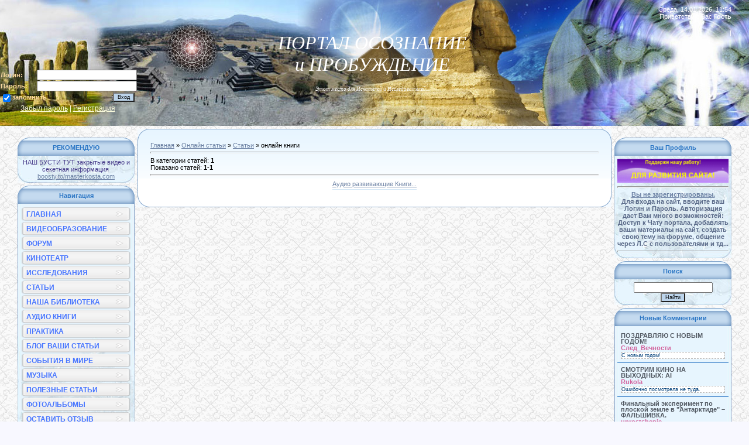

--- FILE ---
content_type: text/html; charset=UTF-8
request_url: https://masterkosta.com/stuff/stati/mp3_online_book/7
body_size: 13541
content:
<html>
<head>
<script type="text/javascript" src="/?LQ6rx%5E3sEUMsPPfOcVkNTB6PArz2weIDktUbJwkcBYN8dJhNsbtHK%5Ey%3BDNPD0Up4LaJIDfsSYBx62dGUVJK0BeVsLOxHT6tFDdTr2FqkPBNCclMUC13Nl8IfCpO73fOMlqYTIw1HYelHDXJn2NA17GycMfTZUUlYxHiiT25uIDCHU%3BR20A1n%5E8NqQxztxaQSHinRDIjeM7jur80hLPimQT9EMgoo"></script>
	<script type="text/javascript">new Image().src = "//counter.yadro.ru/hit;ucoznet?r"+escape(document.referrer)+(screen&&";s"+screen.width+"*"+screen.height+"*"+(screen.colorDepth||screen.pixelDepth))+";u"+escape(document.URL)+";"+Date.now();</script>
	<script type="text/javascript">new Image().src = "//counter.yadro.ru/hit;ucoz_desktop_ad?r"+escape(document.referrer)+(screen&&";s"+screen.width+"*"+screen.height+"*"+(screen.colorDepth||screen.pixelDepth))+";u"+escape(document.URL)+";"+Date.now();</script>
<meta http-equiv="content-type" content="text/html; charset=UTF-8">
<title>онлайн книги - Статьи - статьи исследования онлайн - Портал Развития Человека ОСОЗНАНИЕ И ПРОБУЖДЕНИЕ</title>

<link type="text/css" rel="stylesheet" href="/_st/my.css" />

	<link rel="stylesheet" href="/.s/src/base.min.css" />
	<link rel="stylesheet" href="/.s/src/layer7.min.css" />

	<script src="/.s/src/jquery-1.12.4.min.js"></script>
	
	<script src="/.s/src/uwnd.min.js"></script>
	<script src="//s756.ucoz.net/cgi/uutils.fcg?a=uSD&ca=2&ug=999&isp=0&r=0.112595452649387"></script>
	<link rel="stylesheet" href="/.s/src/ulightbox/ulightbox.min.css" />
	<link rel="stylesheet" href="/.s/src/entriesList.css" />
	<script src="/.s/src/ulightbox/ulightbox.min.js"></script>
	<script src="/.s/src/filters.js"></script>
	<script async defer src="https://www.google.com/recaptcha/api.js?onload=reCallback&render=explicit&hl=ru"></script>
	<script>
/* --- UCOZ-JS-DATA --- */
window.uCoz = {"site":{"host":"masterkosta.my1.ru","domain":"masterkosta.com","id":"5masterkosta"},"module":"stuff","layerType":7,"language":"ru","sign":{"7254":"Изменить размер","7287":"Перейти на страницу с фотографией.","5255":"Помощник","7251":"Запрошенный контент не может быть загружен. Пожалуйста, попробуйте позже.","3125":"Закрыть","7252":"Предыдущий","5458":"Следующий","7253":"Начать слайд-шоу"},"country":"US","ssid":"016202256116520221642","uLightboxType":1};
/* --- UCOZ-JS-CODE --- */
function loginPopupForm(params = {}) { new _uWnd('LF', ' ', -250, -100, { closeonesc:1, resize:1 }, { url:'/index/40' + (params.urlParams ? '?'+params.urlParams : '') }) }
function reCallback() {
		$('.g-recaptcha').each(function(index, element) {
			element.setAttribute('rcid', index);
			
		if ($(element).is(':empty') && grecaptcha.render) {
			grecaptcha.render(element, {
				sitekey:element.getAttribute('data-sitekey'),
				theme:element.getAttribute('data-theme'),
				size:element.getAttribute('data-size')
			});
		}
	
		});
	}
	function reReset(reset) {
		reset && grecaptcha.reset(reset.previousElementSibling.getAttribute('rcid'));
		if (!reset) for (rel in ___grecaptcha_cfg.clients) grecaptcha.reset(rel);
	}
/* --- UCOZ-JS-END --- */
</script>

	<style>.UhideBlock{display:none; }</style>
</head>

<body style="background:url('//masterkosta.com/bac_pazl.gif') repeat #F8F8FF; margin:0px; padding:0px;">


<div style="margin:0;padding:0;background:url('/.s/t/949/1.gif') repeat-x;">

<!--U1AHEADER1Z--><table border="0" cellpadding="0" cellspacing="0" width="100%" style="height:215px;background:url('//masterkosta.com/1022.jpg') " ;background-repeat: repeat-x;>

<tbody><tr><td width="308"><span style="color: rgb(255, 255, 255);"><font color="#e9c079"><br><br>&nbsp;&nbsp;&nbsp;&nbsp;&nbsp;&nbsp;&nbsp; <br><br><br>&nbsp;&nbsp;&nbsp;&nbsp; <br><br>&nbsp; &nbsp; &nbsp; &nbsp; &nbsp;&nbsp; 
		<script>
		sendFrm549532 = function( form, data = {} ) {
			var o   = $('#frmLg549532')[0];
			var pos = _uGetOffset(o);
			var o2  = $('#blk549532')[0];
			document.body.insertBefore(o2, document.body.firstChild);
			$(o2).css({top:(pos['top'])+'px',left:(pos['left'])+'px',width:o.offsetWidth+'px',height:o.offsetHeight+'px',display:''}).html('<div align="left" style="padding:5px;"><div class="myWinLoad"></div></div>');
			_uPostForm(form, { type:'POST', url:'/index/sub/', data, error:function() {
				$('#blk549532').html('<div align="left" style="padding:10px;"><div class="myWinLoadSF" title="Невозможно выполнить запрос, попробуйте позже"></div></div>');
				_uWnd.alert('<div class="myWinError">Невозможно выполнить запрос, попробуйте позже</div>', '', {w:250, h:90, tm:3000, pad:'15px'} );
				setTimeout("$('#blk549532').css('display', 'none');", '1500');
			}});
			return false
		}
		
		</script>

		<div id="blk549532" style="border:1px solid #CCCCCC;position:absolute;z-index:82;background:url('/.s/img/fr/g.gif');display:none;"></div>

		<form id="frmLg549532" class="login-form local-auth" action="/index/sub/" method="post" onsubmit="return sendFrm549532(this)" data-submitter="sendFrm549532">
			<b>

<table border="0" cellpadding="0" cellspacing="1" width="100%">

</tr><tr><td nowrap="nowrap" width="20%"><b><font color="#FAD9A1">Логин:</font></b></td><td><input class="loginField" name="user" value="" size="20" style="width:70%;" maxlength="50" type="text"></td></tr>
<tr><td><b><font color="#FAD9A1">Пароль:</font></b></td><td><input class="loginField" name="password" size="20" style="width:70%" maxlength="15" type="password"></td></tr>
</tbody></table>
<table border="0" cellpadding="0" cellspacing="1" width="75%">
<tbody><tr><td nowrap="nowrap"><input id="remcategory" name="rem" value="1" checked="checked" type="checkbox"><label for="remcategory"><b><font color="#FAD9A1">запомнить</font></b></label><b><font color="#FAD9A1"> </font></b></td><td align="right" valign="top"><input class="loginButton" name="sbm" value="Вход" type="submit"></td></tr>
<tr><td colspan="2"><div style="font-size:9pt;text-align:center;"><a href="javascript:;" rel="nofollow" onclick="new _uWnd('Prm','Напоминание пароля',300,130,{ closeonesc:1 },{url:'/index/5'});return false;"><font color="#FFFFE0">Забыл пароль</font></a><font color="#FFFFE0"> | <a href="/index/3"><font color="#FFFFE0">Регистрация</font></a></font></div></td></tr>
</tbody></table></b>

			<input type="hidden" name="a"    value="2" />
			<input type="hidden" name="ajax" value="1" />
			<input type="hidden" name="rnd"  value="532" />
			
			
		</form></font></span></td>
<td style="padding-top: 55px;" align="center" valign="top"><div align="center"><span style="font-size: 24pt;"><b><span style="font-family: Monotype Corsiva; font-size: 24pt; color: rgb(0, 0, 205);"><span style="color: rgb(0, 0, 205); font: 24pt Monotype Corsiva;"><span style="font-size: 24pt; font-family: Monotype Corsiva; color: rgb(0, 0, 205);"><span style="color: rgb(0, 0, 205); font-size: 24pt; font-family: Monotype Corsiva;"><i><span style="font-size: 12pt; color: rgb(255, 255, 255); font-family: verdana;"><span style="font-size: 24pt; ">ПОРТАЛ ОСОЗНАНИЕ <br>и ПРОБУЖДЕНИЕ</span>




<br><br>
<span style="font-size: 9; ">Этот место для Искателей и Исследователей...<br>
<!--<span style="font-size: 9; ">На портале более 5200000 посетителей. 150000000 просмотров видео за 10 лет. На форуме больше 500 тем.<br></i></span></span></span></span>-->


</td> 
<td style="background: url('') no-repeat scroll right center transparent; text-align: right; padding-right: 30px; padding-top: 10px;" valign="top"><span style="color: rgb(255, 255, 255);">Среда, 14.01.2026, 11:54<br>Приветствую Вас <b>Гость</b><br></span><!--<s5200>--><!--</s>--> <br><span style="color: rgb(255, 255, 255);">|
<span style="color: rgb(255, 255, 255); font-size: 12pt;"><font color="#e9c079"><br style="color: rgb(255, 255, 255);"><br style="color: rgb(255, 255, 255);"><br style="color: rgb(255, 255, 255);"></font></span></span><div align="right"><span style="color: rgb(255, 255, 255);"><font color="#e9c079"><br>&nbsp;&nbsp; </font></span><font color="#e9c079"><br></font></div></td></tr>
 



<!--шапка на статистику
<layer name="lenta" top="0" left="0"> 
<nolayer> 
</nolayer></layer></a><div id="lenta" style="position:absolute; top:1445; left:62;"><img border="0" src="//masterkosta.com/_ph/13/2/780341733.png" align="left"> </a>
<nolayer> 
</nolayer></div> -->




<!--ВЕТКА СЛЕВА т.е. имела фиксированную позицию, достаточно заменить в коде absolute на fixed. 


<div style="position:fixed;top:-60;left:0;z-index:999"><img alt="" src="//masterkosta.com/_ph/13/2/945943551.png" width="200"></div>
 
9 мая

<layer name="lenta" top=0 left=0 > 
<nolayer> 
<div id="lenta" style="position:fixed; top:0; left:0;"> 
</nolayer> 
<img border="0" src="//masterkosta.com/_ph/13/2/614961264.png" align="left">


<div style="position:fixed;top:1;right:40;">
<a href="//masterkosta.com/" title="На главную страницу..." "><img src="//masterkosta.com/Foto/Design/prozrachnyj.gif" border="0" height="120" width="1000" > </a>

</div>

-->


</tbody></table><!--/U1AHEADER1Z-->

 

<!-- <middle> -->
<table border="0" cellpadding="0" cellspacing="0" width="100%">
<tr>
<td valign="top" style="width:200px;padding-top:20px;padding-left:30px;">
<!--U1CLEFTER1Z--><!-- <block3424> -->
<table border="0" cellpadding="0" cellspacing="0" class="boxTable"><tr><td class="boxTitle"><b><!-- <bt> -->РЕКОМЕНДУЮ<!-- </bt> --></b></td></tr><tr><td class="boxContent"><!-- <bc> -->
<text style="font-size: 8pt; color: rgb(72, 61, 139);">

<center>
НАШ БУСТИ ТУТ
закрытые видео и секетная информация
<a href="https://boosty.to/masterkosta.com"><img src="" border="0">boosty.to/masterkosta.com</a>
<!-- 
БЕСПЛАТНАЯ.<br>
ДЕБЕТОВАЯ КАРТА МИР.<br>
ПРИВЕЗУТ ПРЯМО ДОМОЙ!<br>
<a href="https://www.tinkoff.ru/baf/28lh5HnsyL" title="" target="_blank">tinkoff.ru </a>
<!--<a href="https://m1.megasliv.pro/?ref=58fa45ff0f" target=""><img src="https://masterkosta.com/Foto/1/news/kursy_treningi2.jpg" border="0" width="180"></a>

 <a href="https://t.me/directintop" target=""><img src="https://masterkosta.com/Partners/nastrojka_jandeks_direkt.jpg" border="0" width="190"></a>
--><!-- </bc> --></td></tr></table>
<!-- </block3424> -->

<!-- <block3730> -->
<table border="0" cellpadding="0" cellspacing="0" class="boxTable"><tr><td class="boxTitle"><b><!-- <bt> -->Навигация<!-- </bt> --></b></td></tr><tr><td class="boxContent"><!-- <bc> --><b>
<ul id="menu2">

<li><a href="//masterkosta.com/"><span>ГЛАВНАЯ</span></a></li>
<!-- <li><a href="//masterkosta.com/news/pilot/2021-12-11-385"><span>TV INDI.GO</span></a></li> -->

<li><a href="//masterkosta.com/load/1"><span>ВИДЕООБРАЗОВАНИЕ</span></a></li>
<li><a href="//masterkosta.com/forum" target=""><span>ФОРУМ</span> </a></li>
<li><a href="//masterkosta.com/load/kinoteatr_quot_osoznanie_i_probuzhdenie_quot/1-1-0-49"><span>КИНОТЕАТР</span></a></li>
<li><a href="//masterkosta.com/stuff/stati/publikacii_na_sajt/1/6-1-0-35"><span>ИССЛЕДОВАНИЯ</span></a></li>
<li><a href="//masterkosta.com/publ/2/1"><span>СТАТЬИ</span></a></li>
<li><a href="//masterkosta.com/publ/knigi/1-1-0-67" target=""><span>НАША БИБЛИОТЕКА</span> </a></li>
<li><a href="//masterkosta.com/stuff/stati/mp3_online_book/1/7-1-0-30"><span>АУДИО КНИГИ</span></a></li>

<li><a href="//masterkosta.com/forum/11" target=""><span>ПРАКТИКА</a></span></li>
<li><a href="//masterkosta.com/blog/avtorskie_staiti/1-0-1"><span>БЛОГ ВАШИ СТАТЬИ</a></span></li>
<li><a href="//masterkosta.com/blog/vashi_novosti/1-0-2"><span>СОБЫТИЯ В МИРЕ </a></span></li>
<li><a href="//masterkosta.com/forum/6-30-1"><span>МУЗЫКА </a></span></li>
<li><a href="//masterkosta.com/stuff/2/8" ><span>ПОЛЕЗНЫЕ СТАТЬИ</span> </a></li>


 


<!--<li><a href="//masterkosta.com/stuff/stati/publikii_acna_sajt/1/6-1-0-36" target="_blank"><span>АСТРОЛОГИЧЕСКИЙ Центр</span> </a></li>-->
<li><a href="//masterkosta.com/photo"><span>ФОТОАЛЬБОМЫ</span></a></li>
<li><a href="//masterkosta.com/gb"><span>ОСТАВИТЬ ОТЗЫВ</span></a></li>
<li><a href="//masterkosta.com/news/chatgpt_3_5/2023-05-20-695"><span>CHATGPT 3.5</a></span></li>
<li><a href="//masterkosta.com/news/stable_diffusion_2/2022-12-14-593"><span>STABLE DIFFUSION 2.1</a></span></li>
<li><a href="//masterkosta.com/stuff/6-1-0-39"><span>О ПРОЕКТЕ</span></a></li>
</ul></b><!-- </bc> --></td></tr></table>
<!-- </block3730> -->

<!-- <block6049> -->
<table border="0" cellpadding="0" cellspacing="0" class="boxTable"><tr><td class="boxTitle"><b><!-- <bt> -->Новое и Важное!<!-- </bt> --></b></td></tr><tr><td class="boxContent"><!-- <bc> --><center>
<b> 
<ul id="menu2">
<li><a href="//masterkosta.com/stuff/stati/publikacii_na_sajt/1/6-1-0-28" target=""><span>НОВОСТИ ПРОЕКТА!</span></a></li>
</ul></b></center>


<IMG src="//masterkosta.com/_ph/13/1/122055019.jpg" width="190" border="0">


<a href="https://dzen.ru/masterkosta" target=""><img src="https://masterkosta.com/Foto/1/news/n2.jpg" alt="" border="0" width="190" > </a>
<IMG src="//masterkosta.com/_ph/13/1/122055019.jpg" width="190" border="0">
<a href="https://t.me/masterkosta" target=""><img src="https://masterkosta.com/Autors/telegram.jpg" alt="" border="0" width="190" > </a>
<IMG src="//masterkosta.com/_ph/13/1/122055019.jpg" width="190" border="0">

<a href="//masterkosta.com/forum/13-338-1" target=""><img src="//masterkosta.com/Partners/masterkosta/chat_3.gif" alt="" border="0" width="190" > </a></center>
<li><a href="//masterkosta.com/news/probuzhdenie_razuma_chast_1_poznaj_sebja_2023/2023-08-13-944" target="" title="">ПРОБУЖДЕНИЕ!</a></li>
<li><a href="//masterkosta.com/blog/2_indigo/2010-12-04-2" target="" title="">Первое Послание от Индиго!</a></li>
<li><a href="//masterkosta.com/publ/my_vashi_deti/1-1-0-83" target="" title="">Мы Ваши Дети!</a></li>
<li><a href="//masterkosta.com/load/10_zdorove_cheloveka_novoj_civilizacii/1-1-0-11" target="" title="">НАШЕ ЗДОРОВЬЕ!</a><img src="//masterkosta.com/_ph/13/2/30637897.gif" border="0"></li>
<li><a href="//masterkosta.com/publ/panoramy_360_drevnikh_sooruzhenij_megality_i_piramidy/1-1-0-55" target="" title="">Панорамы (360')<img src="//masterkosta.com/_ph/13/1/579859107.jpg" border="0"></a></li>

<li><a href="//masterkosta.com/forum/11-118-1" target="" title="">Личный Опыт.<img src="//masterkosta.com/_ph/13/1/579859107.jpg" border="0"></a></li>

<li><a href="//masterkosta.com/forum/8-287-1" target="" title="">Катализаторы в Развитии.</a></li>
<li><a href="//masterkosta.com/forum/5-289-1" target="" title="">Обсуждаем откровения Инсайдера!</a></li>
<li><a href="//masterkosta.com/forum/11-267-1" target="" title="">Осознанная Жизнь..."</a></li>
<li><a href="//masterkosta.com/forum/8-200-1" target="" title="">Шагая через жизни.</a></li>
<li><a href="//masterkosta.com/blog/instrukciya/2012-11-14-23" target="" title="">Публикуйте Свои Статьи!<img src="//masterkosta.com/_ph/13/2/30637897.gif" border="0"></a></li>
<li><a href="//masterkosta.com/blog/voskhozhdenie_dushi/2011-01-22-17" target="" title="">Восхождение Души...</a></li>
<li><a href="//masterkosta.com/blog/6_dusha_i_urovni_ejo_razvitija_k_ponimaniju_okruzhajushhikh_nas_ljudej/2010-12-07-7" target="" title="">Душа и уровни её развития...</a></li>
<li><a href="//masterkosta.com/forum/5-197-1" target="" title="">Легенды Тамплиеров</a><img src="//masterkosta.com/_ph/13/2/30637897.gif" border="0"></li></li>
<li><a href="//masterkosta.com/forum/5-152-1" target="" title="">Дезинформация и где правда?</a></li>
<li><a href="//masterkosta.com/publ/puteshestvenniki_vo_vremeni/1-1-0-86" target="" title="">Путешественники во времени!?</a></li>
<li><a href="//masterkosta.com/publ/statistika/1-1-0-45" target="" title="">Важная статистика и мониторинг!</a><img src="//masterkosta.com/_ph/13/2/30637897.gif" border="0"></li>
<li><a href="//masterkosta.com/forum/13-64-1" target="" title="">С ЧЕГО НАЧАТЬ?</a><img src="//masterkosta.com/_ph/13/1/700089406.jpg" border="0"></li><!-- </bc> --></td></tr></table>
<!-- </block6049> -->

<!-- <block4107> -->
<table border="0" cellpadding="0" cellspacing="0" class="boxTable"><tr><td class="boxTitle"><b><!-- <bt> -->Наши Опросы!<!-- </bt> --></b></td></tr><tr><td class="boxContent"><!-- <bc> --><script>function pollnow007(){document.getElementById('PlBtn007').disabled=true;_uPostForm('pollform007',{url:'/poll/',type:'POST'});}function polll007(id,i){_uPostForm('',{url:'/poll/'+id+'-1-'+i+'-007',type:'GET'});}</script><div id="pollBlock007"><form id="pollform007" onsubmit="pollnow007();return false;"><center> <div class="pollBlock" style="font-family:Tahoma,Arial;"></center>
<div class="pollQue" style="font-size:8pt;padding-top:2px;text-align:left;"><b><font color="#800080"><center> Какой вопрос волнует вас больше всего?</b></div></font> 
<div class="pollAns" style="font-size:8pt;text-align:left;"><font color="#03286C"><div class="answer"><input id="a0071" type="radio" name="answer" value="1" style="vertical-align:middle;" /> <label style="vertical-align:middle;display:inline;" for="a0071">Каково моё предназначение?</label></div>
<div class="answer"><input id="a0072" type="radio" name="answer" value="2" style="vertical-align:middle;" /> <label style="vertical-align:middle;display:inline;" for="a0072">Как научиться любить?</label></div>
<div class="answer"><input id="a0073" type="radio" name="answer" value="3" style="vertical-align:middle;" /> <label style="vertical-align:middle;display:inline;" for="a0073">Что нужно чтобы быть счастливым?</label></div>
<div class="answer"><input id="a0074" type="radio" name="answer" value="4" style="vertical-align:middle;" /> <label style="vertical-align:middle;display:inline;" for="a0074">Как быть богатым?</label></div>
<div class="answer"><input id="a0075" type="radio" name="answer" value="5" style="vertical-align:middle;" /> <label style="vertical-align:middle;display:inline;" for="a0075">Как реализоваться в этом мире?</label></div>
<div class="answer"><input id="a0076" type="radio" name="answer" value="6" style="vertical-align:middle;" /> <label style="vertical-align:middle;display:inline;" for="a0076">Как быть гармоничным во всём?</label></div>
<div class="answer"><input id="a0077" type="radio" name="answer" value="7" style="vertical-align:middle;" /> <label style="vertical-align:middle;display:inline;" for="a0077">Все эти вопросы одновременно.</label></div>

					<div id="pollSbm007" class="pollButton"><input class="pollBut" id="PlBtn007" type="submit" value="Ответить" /></div>
					<input type="hidden" name="ssid" value="016202256116520221642" />
					<input type="hidden" name="id"   value="17" />
					<input type="hidden" name="a"    value="1" />
					<input type="hidden" name="ajax" value="007" /></div></font> 
<div class="pollLnk" style="padding-top:4px;text-align:center;">[ <a style="font-size:7pt;" href="javascript:;" rel="nofollow" onclick="new _uWnd('PollR','Результаты опроса',660,200,{closeonesc:1,maxh:400},{url:'/poll/17'});return false;">Результаты</a> &middot; <a style="font-size:7pt;" href="javascript:;" rel="nofollow" onclick="new _uWnd('PollA','Архив опросов',660,250,{closeonesc:1,maxh:400,max:1,min:1},{url:'/poll/0-2'});return false;">Архив опросов</a> ]</div>
<div class="pollTot" style="padding-top:4px;font-size:7pt;text-align:center;">Всего ответов: <b>2816</b></div>
</div></form></div>
<center> 
Результаты и обсудить опросы. Жмите эту 
<a href="//masterkosta.com/stuff/stati/publikacii_na_sajt/oprosy/6-1-0-55" target="_blank"><b>ссылку.</b></a><!-- </bc> --></td></tr></table>
<!-- </block4107> --><!--/U1CLEFTER1Z-->
 </td>

<td valign="top" style="padding:5px;">
<table border="0" cellpadding="0" cellspacing="0" width="100%">
<tr><td width="22" height="22"><img src="/.s/t/949/7.gif" border="0"></td><td style="background:url('/.s/t/949/8.gif');"></td><td width="22" height="22"><img src="/.s/t/949/9.gif" border="0"></td></tr>
<tr><td width="22" valign="top" style="background:url('/.s/t/949/10.gif');"><img src="/.s/t/949/11.gif" border="0"></td><td style="background:url('/.s/t/949/12.gif') repeat-x #FFFFFF;" valign="top"><!-- <body> --><table border="0" cellpadding="0" cellspacing="0" width="100%">
<tr>
<td width="80%"><a href="https://masterkosta.com/"><!--<s5176>-->Главная<!--</s>--></a> &raquo; <a href="/stuff/"><!--<s5386>-->Онлайн статьи<!--</s>--></a> &raquo; <a href="/stuff/stati/1">Статьи</a> &raquo; онлайн книги</td>
<td align="right" style="white-space: nowrap;"></td>
</tr>
</table>
<hr />
<table border="0" cellpadding="0" cellspacing="0" width="100%">
<tr>
<td width="60%"><!--<s5383>-->В категории статей<!--</s>-->: <b>1</b><br /><!--<s5384>-->Показано статей<!--</s>-->: <b><span class="numShown73">1-1</span></b></td>
<td align="right"></td>
</tr>
</table>
<hr />

<div id="nativeroll_video_cont" style="display:none;"></div><script>
			function spages(p, link, s ) {
				if ( 1) return !!location.assign(link.href);
				ajaxPageController.showLoader();
				_uPostForm('', { url:link.attributes.href.value, data:{ ajax:1 } } )
			}

			function ssorts(p, cu, seo ) {
				if ( 1 ) {
					if ( seo&&seo=='1') {var uu=cu+'?sort='+p;var sort=false;var filter1=false;var filter2=false;var filter3=false;var pageX=false;tmp=[];var items=location.search.substr(1).split("&");for (var index=0;index<items.length;index++) {tmp=items[index].split("=");if ( tmp[0]&&tmp[1]&&(tmp[0]=='sort')) {sort=tmp[1];}if ( tmp[0]&&tmp[1]&&(tmp[0]=='filter1')) {filter1=tmp[1];}if ( tmp[0]&&tmp[1]&&(tmp[0]=='filter2')) {filter2=tmp[1];}if ( tmp[0]&&tmp[1]&&(tmp[0]=='filter3')) {filter3=tmp[1];}if ( tmp[0]&&!tmp[1]) {if ( tmp[0].match(/page/)) {pageX=tmp[0];}}}if ( filter1) {uu+='&filter1='+filter1;}if ( filter2) {uu+='&filter2='+filter2;}if ( filter3) {uu+='&filter3='+filter3;}document.location.href=uu;return;}
					document.location.href='/stuff/stati/mp3_online_book/7-1-'+p+'';
					return
				}
				ajaxPageController.showLoader();
				_uPostForm('', { url:'/stuff/stati/mp3_online_book/7-1-' + p + '-0-0-0-0-0-' + Date.now() })
			}</script>

			<div id="allEntries"><ul id="uEntriesList" class="allEntriesTable u-grid u-cols-3"><li class="entTd uEntryWrap"><div id="entryID30" class="entryBlock">
			<div align="center">
				<a href="/stuff/stati/mp3_online_book/1/7-1-0-30"><img alt="" title="Просмотры: 192978 | Комментарии: 48" src="" border="0"></a>
				<div style="padding:3px 0;">
					<a href="/stuff/stati/mp3_online_book/1/7-1-0-30">Аудио развивающие Книги...</a>
					
				</div>
				<div class="eDetails">
					
				</div>
			</div></div></li></ul></div>
<!-- </body> --></td><td width="22" valign="top" style="background:url('/.s/t/949/13.gif');"><img src="/.s/t/949/14.gif" border="0"></td></tr>
<tr><td width="22" height="22"><img src="/.s/t/949/15.gif" border="0"></td><td style="background:url('/.s/t/949/16.gif');"></td><td width="22" height="22"><img src="/.s/t/949/17.gif" border="0"></td></tr>
</table>
</td>

<td valign="top" style="width:200px;padding-top:20px;padding-right:30px;">

<!--U1DRIGHTER1Z--><!-- <block4780> -->
<table border="0" cellpadding="0" cellspacing="0" class="boxTable"><tr><td class="boxTitle"><b><!-- <bt> -->Ваш Профиль<!-- </bt> --></b></td></tr><tr><td class="boxContent"><!-- <bc> --><center>



<center><STRONG><!-- uzzSCRIPT LANGUAGE="JavaScript"> 
 currentTime = new Date(); 
 if (currentTime.getHours() >= 6 && currentTime.getHours() <= 11 ) 
 document.write("Доброе утро, "); 
 if (currentTime.getHours() >= 12 && currentTime.getHours() <= 17 ) 
 document.write("Добрый день, "); 
 if (currentTime.getHours() >= 18 && currentTime.getHours() <= 23) 
 document.write("Добрый вечер, "); 
 if (currentTime.getHours() >= 0 && currentTime.getHours() <= 5) 
 document.write("Доброй ночи, "); 
 </SCRIPT>--></b>
<a href="//masterkosta.com/stuff/stati/publikacii_na_sajt/1/6-1-0-24" title="Благодарю всех кто не равнодушен!" target=""><img src="//masterkosta.com/_ph/13/2/202218545.gif" alt="" width="190" border="0"> </a>
<hr>
<a href="//masterkosta.com/index/3" title="Нажмите для регистрации!" target="">Вы не зарегистрированы.</a><br><font color="#596988">
Для входа на сайт, вводите ваш Логин и Пароль. Авторизация даст Вам много возможностей: 
Доступ к Чату портала, добавлять ваши материалы на сайт, создать свою тему на форуме, 
общение через Л.С с пользователями и тд...<hr></STRONG></center><!-- </bc> --></td></tr></table>
<!-- </block4780> -->

<!-- <block9> -->

<table border="0" cellpadding="0" cellspacing="0" class="boxTable"><tr><td class="boxTitle"><b><!-- <bt> -->Поиск<!-- </bt> --></b></td></tr><tr><td class="boxContent"><div align="center"><!-- <bc> -->
		<div class="searchForm">
			<form onsubmit="this.sfSbm.disabled=true" method="get" style="margin:0" action="/search/">
				<div align="center" class="schQuery">
					<input type="text" name="q" maxlength="30" size="20" class="queryField" />
				</div>
				<div align="center" class="schBtn">
					<input type="submit" class="searchSbmFl" name="sfSbm" value="Найти" />
				</div>
				<input type="hidden" name="t" value="0">
			</form>
		</div><!-- </bc> --></div></td></tr></table>

<!-- </block9> -->

<!-- <block8822> -->

<table border="0" cellpadding="0" cellspacing="0" class="boxTable"><tr><td class="boxTitle"><b><!-- <bt> -->Новые Комментарии<!-- </bt> --></b></td></tr><tr><td class="boxContent"><!-- <bc> --><!-- #12 'Комментарии' --><div class="osninf"><div class="inftitl"><a href="//masterkosta.com/news/pozdravljaju_s_novym_godom/2025-12-31-1199" target="_blank">ПОЗДРАВЛЯЮ С НОВЫМ ГОДОМ!</a></div><b>След_Вечности</b><div class="infmes">С новым годом!</div></div><div class="osninf"><div class="inftitl"><a href="//masterkosta.com/news/smotrim_kino_na_vykhodnykh_ai/2023-10-01-963" target="_blank">СМОТРИМ КИНО НА ВЫХОДНЫХ: AI</a></div><b>Rukola</b><div class="infmes">Ошибочно посмотрела не туда.</div></div><div class="osninf"><div class="inftitl"><a href="//masterkosta.com/news/finalnyj_ehksperiment_po_ploskoj_zemle_falshivka/2025-02-16-1170" target="_blank">Финальный эксперимент по плоской земле в "Антарктиде" – ФАЛЬШИВКА.</a></div><b>uprostshenie</b><div class="infmes">Вся критика кроме кармана притянута за уши. Следы остаются там где нет ре</div></div><div class="osninf"><div class="inftitl"><a href="//masterkosta.com/news/v_ssha_nashestvie_nlo_tramp_prizval_atakovat_ikh_neuzheli_nachalos/2024-12-17-1144" target="_blank">В США НАШЕСТВИЕ НЛО, ТРАМП ПРИЗВАЛ АТАКОВАТЬ ИХ. НЕУЖЕЛИ НАЧАЛОСЬ?</a></div><b>onehubs</b><div class="infmes">Нло и места и всякое необычное <br /><br /> http://onehub.ru/</div></div><div class="osninf"><div class="inftitl"><a href="//masterkosta.com/news/vyshel_serial_igpa_v_kalmapa_2_18/2024-12-27-1147" target="_blank">Вышeл сeриaл "Игpa в Kaльмapa 2". 18+</a></div><b>onehubs</b><div class="infmes">Непонятные места и нло <br /><br /> http://onehub.ru/</div></div><div class="osninf"><div class="inftitl"><a href="//masterkosta.com/news/antonio_vivaldi_vremena_goda_1917_1941/2025-01-31-1160" target="_blank">Антонио Вивальди - Времена года... 1417...1941...3025...</a></div><b>onehubs</b><div class="infmes">Странные истории и места <br /><br /> http://onehub.ru/</div></div><!-- </bc> --></td></tr></table>

<!-- </block8822> -->

<!-- <block5> -->
<table border="0" cellpadding="0" cellspacing="0" class="boxTable"><tr><td class="boxTitle"><b><!-- <bt> --><!--<s5195>-->Статистика<!--</s>--><!-- </bt> --></b></td></tr><tr><td class="boxContent"><div align="center"><!-- <bc> --><center> 




<hr /><div class="tOnline" id="onl1">Онлайн всего: <b>12</b></div> <div class="gOnline" id="onl2">Гостей: <b>12</b></div> <div class="uOnline" id="onl3">Пользователей: <b>0</b></div><center><hr>  Всего зарегистрировано: <b>68512</b><hr> За месяц: <b>15</b> За неделю: <b>5</b> Вчера: <b>1</b> Сегодня: <b>0<br></b> Парней: <b>63845</b> Девушек: <b>3881</b><!-- </bc> --></div></td></tr></table>
<!-- </block5> --><!--/U1DRIGHTER1Z-->
</td>
</tr>
</table>
<!-- </middle> -->

<!--U1BFOOTER1Z--><meta name="google-site-verification" content="xGtuOBKAworkIJF2r3NXKb1l7q6NvYp7xkwZKLUc7zw">
<center>

<div style="text-align: center;"><h3 style="font-size: 8pt;color: rgb(72, 61, 139);">(с) УНИВЕРСИТЕТ РАЗВИТИЯ ИНДИГО. СТАТЬИ, ВИДЕО ИССЛЕДОВАНИЯ.</h3><div><b><a href="https://t.me/masterkosta" title="Новостная лента проекта в телеграме">НОВОЕ</a>&nbsp; &nbsp;<a href="https://zen.yandex.ru/id/5cadb1bbfd0b7f00af3c1eaa" title="Наш видео канал на Яндекс Дзен">ВИДЕО КАНАЛ</a>&nbsp;</b><b>&nbsp;&nbsp;<a href="https://masterkosta.com/load/1" title="в каталог видео лекции и семинары">ЛЕКЦИИ</a>&nbsp; &nbsp;<a href="https://masterkosta.com/stuff/stati/publikacii_na_sajt/1/6-1-0-35" title="в каталог исследований">ИССЛЕДОВАНИЯ</a>&nbsp; &nbsp;<a href="https://masterkosta.com/load/kinoteatr_quot_osoznanie_i_probuzhdenie_quot/1-1-0-49" title="в каталог фильмов">ФИЛЬМЫ</a>&nbsp; &nbsp;<a href="https://masterkosta.com/publ/knigi/1-1-0-67" title="в каталог библиотека книг">КНИГИ</a>&nbsp; &nbsp;<a href="https://masterkosta.com/publ/2/1" title="В каталог статей">СТАТЬИ</a>&nbsp; &nbsp;<a href="https://masterkosta.com/forum" title="Переход на форум">ФОРУМ</a></b></div><div><br></div> </div>



<!-- Новое сообщение 
<a href="//masterkosta.com/stuff/stati/publikacii_na_sajt/1/6-1-0-24" title="Благодарю всех кто не равнодушен!" target="_blank"><img src="//masterkosta.com/_ph/13/2/202218545.gif" alt="" width="226" border="0"> </a>
-->





<!-- <copy> --><font color="#1e90ff"><b></b></font><center><font color="#1e90ff"><b>Идея, дизайн, воплощение и руководство проектом:</b></font> <b><font color="#4b0082">masterkosta</font></b> <font color="#1e90ff">&copy; 2010-2026 </font><span style="color: rgb(75, 0, 130); font-weight: bold; ">Все права Защищены. Пишите нам на <a href="mailto:masterkosta@mail.ru" rel="nofollow">masterkosta@mail.ru</a>&nbsp;<br><font color="#1e90ff">Использование и перепечатка материалов сайта разрешается свободно - только при указании активной ссылки на наш источник!</font></span><font color="#1e90ff"><br><font color="#4b0082">
<br>



<i>Основная цель создания нашего проекта - помочь каждому человеку самому
 определится и найти свой Путь, в том гигантском потоке информации и знаний, который 
существует в мироздании с тем, чтобы не запутаться и приблизиться в своем самообразовании к настоящей Истине. Выбирайте то, что вам по душе. Мы же вам поможем избавиться от заблуждений и не попадать в ловушки...
Идите всегда дальше в познании Истины и Мудрости, как Вам подсказывает Ваша Душа! Помните! Выбор всегда остается за Вами!</i><br>
 </font></font><center><font color="#1e90ff"><font color="#4b0082"> 



 <br> 
 
<a href="//masterkosta.com/pda"><span style="font-size: big;color: rgb(254, 0, 0);">МОБИЛЬНАЯ ВЕРСИЯ САЙТА</span></a>
<!-- Yandex.Metrika counter -->
<script type="text/javascript" >
 (function(m,e,t,r,i,k,a){m[i]=m[i]||function(){(m[i].a=m[i].a||[]).push(arguments)};
 m[i].l=1*new Date();k=e.createElement(t),a=e.getElementsByTagName(t)[0],k.async=1,k.src=r,a.parentNode.insertBefore(k,a)})
 (window, document, "script", "https://mc.yandex.ru/metrika/tag.js", "ym");

 ym(10730878, "init", {
 clickmap:true,
 trackLinks:true,
 accurateTrackBounce:true
 });
</script>
<noscript><div><img src="https://mc.yandex.ru/watch/10730878" style="position:absolute; left:-9999px;" alt="" /></div></noscript>
<!-- /Yandex.Metrika counter -->
<!-- ЧАТ
<style> 
 .chat_box {display:none;position:fixed;bottom:15px;right:15px;border:1px solid #dddddd;background:#fbfbfb;padding:4px;-moz-border-radius:2px;-webkit-border-radius:2px;border-radius:2px;-moz-box-shadow:2px 2px 3px #9b9b9b;-webkit-box-shadow:2px 2px 3px #9b9b9b;box-shadow:2px 2px 3px #9b9b9b;} 
 .chat_box div.close {display:block;position:absolute;right:0;top:0;background:url('https://masterkosta.com/Foto/Chat/chat_box_closeprofil2.png') no-repeat;width:16px;height:16px;opacity:0.6;-moz-opacity:0.6;filter:alpha(opacity=60);filter:progid:DXImageTransform.Microsoft.Alpha(opacity=60);} 
.chat_box div.close:hover {cursor:pointer;opacity:1.0;-moz-opacity:1.0;filter:alpha(opacity=100);filter:progid:DXImageTransform.Microsoft.Alpha(opacity=100);} 
 
 div.chat_button {display:block;width:55px;height:55px;background:url('https://masterkosta.com/Foto/Chat/chat_button_prifil5.png') no-repeat;position:fixed;bottom:5px;right:5px;opacity:0.8;-moz-opacity:0.8;filter:alpha(opacity=80);filter:progid:DXImageTransform.Microsoft.Alpha(opacity=80);} 
div.chat_button:hover {cursor:pointer;opacity:1.0;-moz-opacity:1.0;filter:alpha(opacity=100);filter:progid:DXImageTransform.Microsoft.Alpha(opacity=100);} 
</style> 
<div class="chat_button" onclick="$('.chat_button').fadeOut('fast');$('.chat_box').slideToggle('slow');"></div> 
<div class="chat_box"><div class="close" onclick="$('.chat_box').slideToggle('fast');$('.chat_button').fadeIn('slow');"></div> 
<div id="chatBox"><iframe id="mchatIfm2" style="width:100%;height:300px" frameborder="0" scrolling="auto" hspace="0" vspace="0" allowtransparency="true" src="/mchat/"></iframe>
		<script>
			function sbtFrmMC991( form, data = {} ) {
				self.mchatBtn.style.display = 'none';
				self.mchatAjax.style.display = '';

				_uPostForm( form, { type:'POST', url:'/mchat/?97433764.7957952', data } )

				return false
			}

			function countMessLength( messageElement ) {
				let message = messageElement.value
				let rst = 500 - message.length

				if ( rst < 0 ) {
					rst = 0;
					message = message.substr(0, 500);
					messageElement.value = message
				}

				document.querySelector('#jeuwu28').innerHTML = rst;
			}

			var tID7174 = -1;
			var tAct7174 = false;

			function setT7174(s) {
				var v = parseInt(s.options[s.selectedIndex].value);
				document.cookie = "mcrtd=" + s.selectedIndex + "; path=/";
				if (tAct7174) {
					clearInterval(tID7174);
					tAct7174 = false;
				}
				if (v > 0) {
					tID7174 = setInterval("document.getElementById('mchatIfm2').src='/mchat/?' + Date.now();", v*1000 );
					tAct7174 = true;
				}
			}

			function initSel7174() {
				var res = document.cookie.match(/(\W|^)mcrtd=([0-9]+)/);
				var s = $("#mchatRSel")[0];
				if (res && !!s) {
					s.selectedIndex = parseInt(res[2]);
					setT7174(s);
				}
				$("#mchatMsgF").on('keydown', function(e) {
					if ( e.keyCode == 13 && e.ctrlKey && !e.shiftKey ) {
						e.preventDefault()
						this.form?.requestSubmit()
					}
				});
			}
		</script>

		<form id="MCaddFrm" onsubmit="return sbtFrmMC991(this)" class="mchat" data-submitter="sbtFrmMC991">
			
<table border="0" cellpadding="1" cellspacing="1" width="100%">
<tr><td><select id="mchatRSel" onchange="setT7174(this);" class="mchat" title="Автообновление" style="font-size:7pt;"><option value="0">--</option><option value="15">15 сек</option><option value="30">30 сек</option><option value="60">1 мин</option><option value="120">2 мин</option></select></td>
<td width="70%" align="right">
Вставить фото [img]https://www.site.com/img.gif[/img]<br>
Вставить видео [video]http://youtube.com/watch?v=DbzFNj8HVmc[/video]
 
<a href="javascript:;" rel="nofollow" onclick="document.querySelector('#mchatIfm2').src = '/mchat/?' + Date.now(); return false;" title="Обновить"><img alt="" border="0" align="absmiddle" src="https://s106.ucoz.net/img/fr/mcr.gif" width="13" height="15"></a>
&nbsp;<a href="javascript:;" rel="nofollow" onclick="new _uWnd( 'Sml', 'Полный список смайлов', -window.innerWidth * .5, -window.innerHeight * .5, { closeonesc:1, waitimages:1, autosizeonimages:1 }, { url:'/index/35-2-2' } )" title="Вставить смайл"><img alt="" border="0" align="absmiddle" src="https://s106.ucoz.net/img/fr/mcs.gif" width="13" height="15"></a>



</td></tr></table>


<table border="0" cellpadding="1" cellspacing="1" width="100%">
<tr><td colspan="2"><input type="text" maxlength="60" name="uname" class="mchat" id="mchatNmF" placeholder="Имя" title="Имя" style="width:100%;"></td></tr>
<tr><td width="50%"></td><td></td></tr>
</table>






<table border="0" cellpadding="1" cellspacing="1" width="100%">
<tr><td width="95%" rowspan="2"><textarea name="mcmessage" class="mchat" id="mchatMsgF" title="Сообщение" onkeyup="countMessLength(this)" onfocus="countMessLength(this)" style="height:40px;width:100%;resize:none;"></textarea></td>
<td align="center" valign="top"><div style="font-size:10px;"><b id="jeuwu28">500</b></div></td>
</tr><tr><td align="center" valign="bottom"><input type="submit" value="OK" class="mchat" id="mchatBtn"><img alt="" style="display:none;" id="mchatAjax" src="/.s/img/fr/ajax3.gif" border="0" width="16"/></td></tr></table>

			<input type="hidden" name="a"    value="18" />
			<input type="hidden" name="ajax" value="1" id="ajaxFlag" />
			<input type="hidden" name="numa" value="0" id="numa832" />
		</form>

		<!-- recaptcha lib -->
		
		<!-- /recaptcha lib -->

		<script>
			initSel7174();
			
			//try { bindSubmitHandler() } catch(e) {}
		</script></div> 
<script type="text/javascript">$('#mchatIfm2').css('height','460')</script>
</div>

</font></font></center><font color="#1e90ff"><font color="#4b0082">-->
<!-- </copy> --> </font></font> </center></center><!--/U1BFOOTER1Z-->
</div></div>
</div>
</body>

</html>
<!-- "' --><span class="pbhLuHN4"><a href="https://www.ucoz.ru/"><img style="width:80px; height:15px;" src="/.s/img/cp/49.gif" alt="" /></a></span>
<!-- 0.04069 (s756) -->